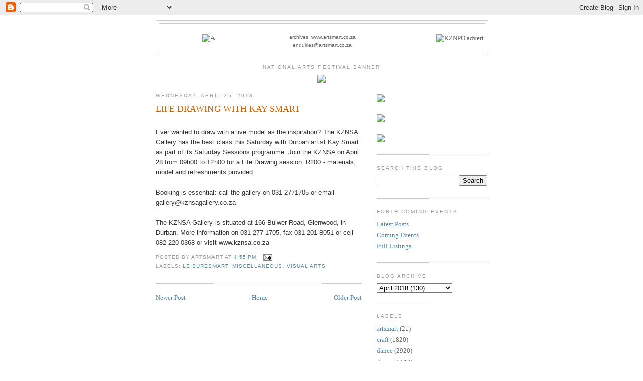

--- FILE ---
content_type: text/html; charset=UTF-8
request_url: http://news.artsmart.co.za/2018/04/life-drawing-with-kay-smart.html
body_size: 11701
content:
<!DOCTYPE html>
<html dir='ltr' xmlns='http://www.w3.org/1999/xhtml' xmlns:b='http://www.google.com/2005/gml/b' xmlns:data='http://www.google.com/2005/gml/data' xmlns:expr='http://www.google.com/2005/gml/expr'>
<head>
<link href='https://www.blogger.com/static/v1/widgets/2944754296-widget_css_bundle.css' rel='stylesheet' type='text/css'/>
<meta content='text/html; charset=UTF-8' http-equiv='Content-Type'/>
<meta content='blogger' name='generator'/>
<link href='http://news.artsmart.co.za/favicon.ico' rel='icon' type='image/x-icon'/>
<link href='http://news.artsmart.co.za/2018/04/life-drawing-with-kay-smart.html' rel='canonical'/>
<link rel="alternate" type="application/atom+xml" title="artSMart - Atom" href="http://news.artsmart.co.za/feeds/posts/default" />
<link rel="alternate" type="application/rss+xml" title="artSMart - RSS" href="http://news.artsmart.co.za/feeds/posts/default?alt=rss" />
<link rel="service.post" type="application/atom+xml" title="artSMart - Atom" href="https://www.blogger.com/feeds/6953258985624593802/posts/default" />

<!--Can't find substitution for tag [blog.ieCssRetrofitLinks]-->
<meta content='http://news.artsmart.co.za/2018/04/life-drawing-with-kay-smart.html' property='og:url'/>
<meta content='LIFE DRAWING WITH KAY SMART' property='og:title'/>
<meta content='    Ever wanted to draw with a live model as the inspiration? The KZNSA Gallery has the best class this Saturday with Durban artist Kay Smar...' property='og:description'/>
<title>artSMart: LIFE DRAWING WITH KAY SMART</title>
<style id='page-skin-1' type='text/css'><!--
/*
-----------------------------------------------
Blogger Template Style
Name:     Minima
Date:     26 Feb 2004
Updated by: Blogger Team
----------------------------------------------- */
/* Variable definitions
====================
<Variable name="bgcolor" description="Page Background Color"
type="color" default="#fff">
<Variable name="textcolor" description="Text Color"
type="color" default="#333">
<Variable name="linkcolor" description="Link Color"
type="color" default="#58a">
<Variable name="pagetitlecolor" description="Blog Title Color"
type="color" default="#666">
<Variable name="descriptioncolor" description="Blog Description Color"
type="color" default="#999">
<Variable name="titlecolor" description="Post Title Color"
type="color" default="#c60">
<Variable name="bordercolor" description="Border Color"
type="color" default="#ccc">
<Variable name="sidebarcolor" description="Sidebar Title Color"
type="color" default="#999">
<Variable name="sidebartextcolor" description="Sidebar Text Color"
type="color" default="#666">
<Variable name="visitedlinkcolor" description="Visited Link Color"
type="color" default="#999">
<Variable name="bodyfont" description="Text Font"
type="font" default="normal normal 100% Georgia, Serif">
<Variable name="headerfont" description="Sidebar Title Font"
type="font"
default="normal normal 78% 'Trebuchet MS',Trebuchet,Arial,Verdana,Sans-serif">
<Variable name="pagetitlefont" description="Blog Title Font"
type="font"
default="normal normal 200% Georgia, Serif">
<Variable name="descriptionfont" description="Blog Description Font"
type="font"
default="normal normal 78% 'Trebuchet MS', Trebuchet, Arial, Verdana, Sans-serif">
<Variable name="postfooterfont" description="Post Footer Font"
type="font"
default="normal normal 78% 'Trebuchet MS', Trebuchet, Arial, Verdana, Sans-serif">
<Variable name="startSide" description="Side where text starts in blog language"
type="automatic" default="left">
<Variable name="endSide" description="Side where text ends in blog language"
type="automatic" default="right">
*/
/* Use this with templates/template-twocol.html */
body {
background:#ffffff;
margin:0;
color:#333333;
font:x-small Georgia Serif;
font-size/* */:/**/small;
font-size: /**/small;
text-align: center;
}
a:link {
color:#5588aa;
text-decoration:none;
}
a:visited {
color:#999999;
text-decoration:none;
}
a:hover {
color:#cc6600;
text-decoration:underline;
}
a img {
border-width:0;
}
/* Header
-----------------------------------------------
*/
#header-wrapper {
width:660px;
margin:0 auto 10px;
border:1px solid #cccccc;
}
#header-inner {
background-position: center;
margin-left: auto;
margin-right: auto;
}
#header {
margin: 5px;
border: 1px solid #cccccc;
text-align: center;
color:#666666;
}
#header h1 {
margin:5px 5px 0;
padding:15px 20px .25em;
line-height:1.2em;
text-transform:uppercase;
letter-spacing:.2em;
font: normal normal 200% Georgia, Serif;
}
#header a {
color:#666666;
text-decoration:none;
}
#header a:hover {
color:#666666;
}
#header .description {
margin:0 5px 5px;
padding:0 20px 15px;
max-width:700px;
text-transform:uppercase;
letter-spacing:.2em;
line-height: 1.4em;
font: normal normal 78% 'Trebuchet MS', Trebuchet, Arial, Verdana, Sans-serif;
color: #999999;
}
#header img {
margin-left: auto;
margin-right: auto;
}
/* Outer-Wrapper
----------------------------------------------- */
#outer-wrapper {
width: 660px;
margin:0 auto;
padding:10px;
text-align:left;
font: normal normal 100% Georgia, Serif;
}
#main-wrapper {
width: 410px;
float: left;
word-wrap: break-word; /* fix for long text breaking sidebar float in IE */
overflow: hidden;     /* fix for long non-text content breaking IE sidebar float */
}
#sidebar-wrapper {
width: 220px;
float: right;
word-wrap: break-word; /* fix for long text breaking sidebar float in IE */
overflow: hidden;      /* fix for long non-text content breaking IE sidebar float */
}
/* Headings
----------------------------------------------- */
h2 {
margin:1.5em 0 .75em;
font:normal normal 78% 'Trebuchet MS',Trebuchet,Arial,Verdana,Sans-serif;
line-height: 1.4em;
text-transform:uppercase;
letter-spacing:.2em;
color:#999999;
}
/* Posts
-----------------------------------------------
*/
h2.date-header {
margin:1.5em 0 .5em;
}
.post {
margin:.5em 0 1.5em;
border-bottom:1px dotted #cccccc;
padding-bottom:1.5em;
}
.post h3 {
margin:.25em 0 0;
padding:0 0 4px;
font-size:140%;
font-weight:normal;
line-height:1.4em;
color:#cc6600;
}
.post h3 a, .post h3 a:visited, .post h3 strong {
display:block;
text-decoration:none;
color:#cc6600;
font-weight:normal;
}
.post h3 strong, .post h3 a:hover {
color:#333333;
}
.post-body {
margin:0 0 .75em;
line-height:1.6em;
}
.post-body blockquote {
line-height:1.3em;
}
.post-footer {
margin: .75em 0;
color:#999999;
text-transform:uppercase;
letter-spacing:.1em;
font: normal normal 78% 'Trebuchet MS', Trebuchet, Arial, Verdana, Sans-serif;
line-height: 1.4em;
}
.comment-link {
margin-left:.6em;
}
.post img, table.tr-caption-container {
padding:4px;
border:1px solid #cccccc;
}
.tr-caption-container img {
border: none;
padding: 0;
}
.post blockquote {
margin:1em 20px;
}
.post blockquote p {
margin:.75em 0;
}
/* Comments
----------------------------------------------- */
#comments h4 {
margin:1em 0;
font-weight: bold;
line-height: 1.4em;
text-transform:uppercase;
letter-spacing:.2em;
color: #999999;
}
#comments-block {
margin:1em 0 1.5em;
line-height:1.6em;
}
#comments-block .comment-author {
margin:.5em 0;
}
#comments-block .comment-body {
margin:.25em 0 0;
}
#comments-block .comment-footer {
margin:-.25em 0 2em;
line-height: 1.4em;
text-transform:uppercase;
letter-spacing:.1em;
}
#comments-block .comment-body p {
margin:0 0 .75em;
}
.deleted-comment {
font-style:italic;
color:gray;
}
#blog-pager-newer-link {
float: left;
}
#blog-pager-older-link {
float: right;
}
#blog-pager {
text-align: center;
}
.feed-links {
clear: both;
line-height: 2.5em;
}
/* Sidebar Content
----------------------------------------------- */
.sidebar {
color: #666666;
line-height: 1.5em;
}
.sidebar ul {
list-style:none;
margin:0 0 0;
padding:0 0 0;
}
.sidebar li {
margin:0;
padding-top:0;
padding-right:0;
padding-bottom:.25em;
padding-left:15px;
text-indent:-15px;
line-height:1.5em;
}
.sidebar .widget, .main .widget {
border-bottom:1px dotted #cccccc;
margin:0 0 1.5em;
padding:0 0 1.5em;
}
.main .Blog {
border-bottom-width: 0;
}
/* Profile
----------------------------------------------- */
.profile-img {
float: left;
margin-top: 0;
margin-right: 5px;
margin-bottom: 5px;
margin-left: 0;
padding: 4px;
border: 1px solid #cccccc;
}
.profile-data {
margin:0;
text-transform:uppercase;
letter-spacing:.1em;
font: normal normal 78% 'Trebuchet MS', Trebuchet, Arial, Verdana, Sans-serif;
color: #999999;
font-weight: bold;
line-height: 1.6em;
}
.profile-datablock {
margin:.5em 0 .5em;
}
.profile-textblock {
margin: 0.5em 0;
line-height: 1.6em;
}
.profile-link {
font: normal normal 78% 'Trebuchet MS', Trebuchet, Arial, Verdana, Sans-serif;
text-transform: uppercase;
letter-spacing: .1em;
}
/* Footer
----------------------------------------------- */
#footer {
width:660px;
clear:both;
margin:0 auto;
padding-top:15px;
line-height: 1.6em;
text-transform:uppercase;
letter-spacing:.1em;
text-align: center;
}

--></style>
<link href='https://www.blogger.com/dyn-css/authorization.css?targetBlogID=6953258985624593802&amp;zx=691e8e59-d0ae-4717-9cae-b7cb01396122' media='none' onload='if(media!=&#39;all&#39;)media=&#39;all&#39;' rel='stylesheet'/><noscript><link href='https://www.blogger.com/dyn-css/authorization.css?targetBlogID=6953258985624593802&amp;zx=691e8e59-d0ae-4717-9cae-b7cb01396122' rel='stylesheet'/></noscript>
<meta name='google-adsense-platform-account' content='ca-host-pub-1556223355139109'/>
<meta name='google-adsense-platform-domain' content='blogspot.com'/>

<script async src="https://pagead2.googlesyndication.com/pagead/js/adsbygoogle.js?client=ca-pub-5572935575294387&host=ca-host-pub-1556223355139109" crossorigin="anonymous"></script>

<!-- data-ad-client=ca-pub-5572935575294387 -->

</head>
<body>
<div class='navbar section' id='navbar'><div class='widget Navbar' data-version='1' id='Navbar1'><script type="text/javascript">
    function setAttributeOnload(object, attribute, val) {
      if(window.addEventListener) {
        window.addEventListener('load',
          function(){ object[attribute] = val; }, false);
      } else {
        window.attachEvent('onload', function(){ object[attribute] = val; });
      }
    }
  </script>
<div id="navbar-iframe-container"></div>
<script type="text/javascript" src="https://apis.google.com/js/platform.js"></script>
<script type="text/javascript">
      gapi.load("gapi.iframes:gapi.iframes.style.bubble", function() {
        if (gapi.iframes && gapi.iframes.getContext) {
          gapi.iframes.getContext().openChild({
              url: 'https://www.blogger.com/navbar/6953258985624593802?po\x3d2883510298070596371\x26origin\x3dhttp://news.artsmart.co.za',
              where: document.getElementById("navbar-iframe-container"),
              id: "navbar-iframe"
          });
        }
      });
    </script><script type="text/javascript">
(function() {
var script = document.createElement('script');
script.type = 'text/javascript';
script.src = '//pagead2.googlesyndication.com/pagead/js/google_top_exp.js';
var head = document.getElementsByTagName('head')[0];
if (head) {
head.appendChild(script);
}})();
</script>
</div></div>
<div id='outer-wrapper'><div id='wrap2'>
<!-- skip links for text browsers -->
<span id='skiplinks' style='display:none;'>
<a href='#main'>skip to main </a> |
      <a href='#sidebar'>skip to sidebar</a>
</span>
<div id='header-wrapper'>
<div class='header section' id='header'><div class='widget Header' data-version='1' id='Header1'>
<div id='header-inner'>
<div align='center'>
<table bgcolor='#ffffff' border='0' cellpadding='1' cellspacing='1' width='100%'>
<tr>
<td align='center' bgcolor='#ffffff' rowspan='3' valign='middle' width='30%'>
<a href='/'><img alt='A' border='0' hspace='0' src='http://www.artsmart.co.za/images/Logo-First-try-1.jpg' vspace='0' width='170'/></a><br/>
</td>
<td align='center' bgcolor='#ffffff' valign='bottom' width='40%'>
<img alt='' border='0' label='' src='//www.artsmart.co.za/images/caroline_2015_blogspot.png' width='100'/><br/>
<font face='arial,helvetica,sans-serif' size='-4'><a href='http://www.artsmart.co.za/'>archives: www.artsmart.co.za</a></font><br/>
<font face='arial,helvetica,sans-serif' size='-4'><a href='mailto:enquiries@artsmart.co.za'>enquiries@artsmart.co.za</a></font>
</td>
<td align='right' bcgolor='#ffffff' rowspan='3' valign='center' width='30%'>
<a Title='Click here to visit the website  for MORE INFORMATION' href='http://www.kznphil.org.za/' target='_top'><img alt='KZNPO advert' border='0' label='KZNPO' src='//www.artsmart.co.za/a/kznpo/KZNPO-2026-MakingMusic.jpg' width='240'/></a>
</td>
</tr>
<tr>
<td align='center' bcgolor='#ffffff' valign='bottom'>
</td>
</tr>
<tr>
<td align='center' bcgolor='#ffffff' valign='bottom' width='25%'>
</td>
</tr>
</table>
</div>
</div>
</div></div>
</div>
<div id='content-wrapper'>
<div id='crosscol-wrapper' style='text-align:center'>
<div class='crosscol section' id='crosscol'><div class='widget HTML' data-version='1' id='HTML1'>
<h2 class='title'>national Arts Festival Banner</h2>
<div class='widget-content'>
<a href="http://www.nationalartsfestival.co.za" target="_blank"><img src="http://www.artsmart.co.za/images/2017_banner.gif" width="660" /></a>
</div>
<div class='clear'></div>
</div></div>
</div>
<div id='main-wrapper'>
<div class='main section' id='main'><div class='widget Blog' data-version='1' id='Blog1'>
<div class='blog-posts hfeed'>

          <div class="date-outer">
        
<h2 class='date-header'><span>Wednesday, April 25, 2018</span></h2>

          <div class="date-posts">
        
<div class='post-outer'>
<div class='post hentry'>
<a name='2883510298070596371'></a>
<h3 class='post-title entry-title'>
<a href='http://news.artsmart.co.za/2018/04/life-drawing-with-kay-smart.html'>LIFE DRAWING WITH KAY SMART</a>
</h3>
<div class='post-header-line-1'></div>
<div class='post-body entry-content'>
<!--[if gte mso 9]><xml>
 <o:OfficeDocumentSettings>
  <o:RelyOnVML/>
  <o:AllowPNG/>
 </o:OfficeDocumentSettings>
</xml><![endif]--><!--[if gte mso 9]><xml>
 <w:WordDocument>
  <w:View>Normal</w:View>
  <w:Zoom>0</w:Zoom>
  <w:TrackMoves/>
  <w:TrackFormatting/>
  <w:PunctuationKerning/>
  <w:ValidateAgainstSchemas/>
  <w:SaveIfXMLInvalid>false</w:SaveIfXMLInvalid>
  <w:IgnoreMixedContent>false</w:IgnoreMixedContent>
  <w:AlwaysShowPlaceholderText>false</w:AlwaysShowPlaceholderText>
  <w:DoNotPromoteQF/>
  <w:LidThemeOther>EN-ZA</w:LidThemeOther>
  <w:LidThemeAsian>X-NONE</w:LidThemeAsian>
  <w:LidThemeComplexScript>X-NONE</w:LidThemeComplexScript>
  <w:Compatibility>
   <w:BreakWrappedTables/>
   <w:SnapToGridInCell/>
   <w:WrapTextWithPunct/>
   <w:UseAsianBreakRules/>
   <w:DontGrowAutofit/>
   <w:SplitPgBreakAndParaMark/>
   <w:EnableOpenTypeKerning/>
   <w:DontFlipMirrorIndents/>
   <w:OverrideTableStyleHps/>
  </w:Compatibility>
  <m:mathPr>
   <m:mathFont m:val="Cambria Math"/>
   <m:brkBin m:val="before"/>
   <m:brkBinSub m:val="&#45;-"/>
   <m:smallFrac m:val="off"/>
   <m:dispDef/>
   <m:lMargin m:val="0"/>
   <m:rMargin m:val="0"/>
   <m:defJc m:val="centerGroup"/>
   <m:wrapIndent m:val="1440"/>
   <m:intLim m:val="subSup"/>
   <m:naryLim m:val="undOvr"/>
  </m:mathPr></w:WordDocument>
</xml><![endif]--><!--[if gte mso 9]><xml>
 <w:LatentStyles DefLockedState="false" DefUnhideWhenUsed="true"
  DefSemiHidden="true" DefQFormat="false" DefPriority="99"
  LatentStyleCount="267">
  <w:LsdException Locked="false" Priority="0" SemiHidden="false"
   UnhideWhenUsed="false" QFormat="true" Name="Normal"/>
  <w:LsdException Locked="false" Priority="9" SemiHidden="false"
   UnhideWhenUsed="false" QFormat="true" Name="heading 1"/>
  <w:LsdException Locked="false" Priority="9" QFormat="true" Name="heading 2"/>
  <w:LsdException Locked="false" Priority="9" QFormat="true" Name="heading 3"/>
  <w:LsdException Locked="false" Priority="9" QFormat="true" Name="heading 4"/>
  <w:LsdException Locked="false" Priority="9" QFormat="true" Name="heading 5"/>
  <w:LsdException Locked="false" Priority="9" QFormat="true" Name="heading 6"/>
  <w:LsdException Locked="false" Priority="9" QFormat="true" Name="heading 7"/>
  <w:LsdException Locked="false" Priority="9" QFormat="true" Name="heading 8"/>
  <w:LsdException Locked="false" Priority="9" QFormat="true" Name="heading 9"/>
  <w:LsdException Locked="false" Priority="39" Name="toc 1"/>
  <w:LsdException Locked="false" Priority="39" Name="toc 2"/>
  <w:LsdException Locked="false" Priority="39" Name="toc 3"/>
  <w:LsdException Locked="false" Priority="39" Name="toc 4"/>
  <w:LsdException Locked="false" Priority="39" Name="toc 5"/>
  <w:LsdException Locked="false" Priority="39" Name="toc 6"/>
  <w:LsdException Locked="false" Priority="39" Name="toc 7"/>
  <w:LsdException Locked="false" Priority="39" Name="toc 8"/>
  <w:LsdException Locked="false" Priority="39" Name="toc 9"/>
  <w:LsdException Locked="false" Priority="35" QFormat="true" Name="caption"/>
  <w:LsdException Locked="false" Priority="10" SemiHidden="false"
   UnhideWhenUsed="false" QFormat="true" Name="Title"/>
  <w:LsdException Locked="false" Priority="1" Name="Default Paragraph Font"/>
  <w:LsdException Locked="false" Priority="11" SemiHidden="false"
   UnhideWhenUsed="false" QFormat="true" Name="Subtitle"/>
  <w:LsdException Locked="false" Priority="22" SemiHidden="false"
   UnhideWhenUsed="false" QFormat="true" Name="Strong"/>
  <w:LsdException Locked="false" Priority="20" SemiHidden="false"
   UnhideWhenUsed="false" QFormat="true" Name="Emphasis"/>
  <w:LsdException Locked="false" Priority="59" SemiHidden="false"
   UnhideWhenUsed="false" Name="Table Grid"/>
  <w:LsdException Locked="false" UnhideWhenUsed="false" Name="Placeholder Text"/>
  <w:LsdException Locked="false" Priority="1" SemiHidden="false"
   UnhideWhenUsed="false" QFormat="true" Name="No Spacing"/>
  <w:LsdException Locked="false" Priority="60" SemiHidden="false"
   UnhideWhenUsed="false" Name="Light Shading"/>
  <w:LsdException Locked="false" Priority="61" SemiHidden="false"
   UnhideWhenUsed="false" Name="Light List"/>
  <w:LsdException Locked="false" Priority="62" SemiHidden="false"
   UnhideWhenUsed="false" Name="Light Grid"/>
  <w:LsdException Locked="false" Priority="63" SemiHidden="false"
   UnhideWhenUsed="false" Name="Medium Shading 1"/>
  <w:LsdException Locked="false" Priority="64" SemiHidden="false"
   UnhideWhenUsed="false" Name="Medium Shading 2"/>
  <w:LsdException Locked="false" Priority="65" SemiHidden="false"
   UnhideWhenUsed="false" Name="Medium List 1"/>
  <w:LsdException Locked="false" Priority="66" SemiHidden="false"
   UnhideWhenUsed="false" Name="Medium List 2"/>
  <w:LsdException Locked="false" Priority="67" SemiHidden="false"
   UnhideWhenUsed="false" Name="Medium Grid 1"/>
  <w:LsdException Locked="false" Priority="68" SemiHidden="false"
   UnhideWhenUsed="false" Name="Medium Grid 2"/>
  <w:LsdException Locked="false" Priority="69" SemiHidden="false"
   UnhideWhenUsed="false" Name="Medium Grid 3"/>
  <w:LsdException Locked="false" Priority="70" SemiHidden="false"
   UnhideWhenUsed="false" Name="Dark List"/>
  <w:LsdException Locked="false" Priority="71" SemiHidden="false"
   UnhideWhenUsed="false" Name="Colorful Shading"/>
  <w:LsdException Locked="false" Priority="72" SemiHidden="false"
   UnhideWhenUsed="false" Name="Colorful List"/>
  <w:LsdException Locked="false" Priority="73" SemiHidden="false"
   UnhideWhenUsed="false" Name="Colorful Grid"/>
  <w:LsdException Locked="false" Priority="60" SemiHidden="false"
   UnhideWhenUsed="false" Name="Light Shading Accent 1"/>
  <w:LsdException Locked="false" Priority="61" SemiHidden="false"
   UnhideWhenUsed="false" Name="Light List Accent 1"/>
  <w:LsdException Locked="false" Priority="62" SemiHidden="false"
   UnhideWhenUsed="false" Name="Light Grid Accent 1"/>
  <w:LsdException Locked="false" Priority="63" SemiHidden="false"
   UnhideWhenUsed="false" Name="Medium Shading 1 Accent 1"/>
  <w:LsdException Locked="false" Priority="64" SemiHidden="false"
   UnhideWhenUsed="false" Name="Medium Shading 2 Accent 1"/>
  <w:LsdException Locked="false" Priority="65" SemiHidden="false"
   UnhideWhenUsed="false" Name="Medium List 1 Accent 1"/>
  <w:LsdException Locked="false" UnhideWhenUsed="false" Name="Revision"/>
  <w:LsdException Locked="false" Priority="34" SemiHidden="false"
   UnhideWhenUsed="false" QFormat="true" Name="List Paragraph"/>
  <w:LsdException Locked="false" Priority="29" SemiHidden="false"
   UnhideWhenUsed="false" QFormat="true" Name="Quote"/>
  <w:LsdException Locked="false" Priority="30" SemiHidden="false"
   UnhideWhenUsed="false" QFormat="true" Name="Intense Quote"/>
  <w:LsdException Locked="false" Priority="66" SemiHidden="false"
   UnhideWhenUsed="false" Name="Medium List 2 Accent 1"/>
  <w:LsdException Locked="false" Priority="67" SemiHidden="false"
   UnhideWhenUsed="false" Name="Medium Grid 1 Accent 1"/>
  <w:LsdException Locked="false" Priority="68" SemiHidden="false"
   UnhideWhenUsed="false" Name="Medium Grid 2 Accent 1"/>
  <w:LsdException Locked="false" Priority="69" SemiHidden="false"
   UnhideWhenUsed="false" Name="Medium Grid 3 Accent 1"/>
  <w:LsdException Locked="false" Priority="70" SemiHidden="false"
   UnhideWhenUsed="false" Name="Dark List Accent 1"/>
  <w:LsdException Locked="false" Priority="71" SemiHidden="false"
   UnhideWhenUsed="false" Name="Colorful Shading Accent 1"/>
  <w:LsdException Locked="false" Priority="72" SemiHidden="false"
   UnhideWhenUsed="false" Name="Colorful List Accent 1"/>
  <w:LsdException Locked="false" Priority="73" SemiHidden="false"
   UnhideWhenUsed="false" Name="Colorful Grid Accent 1"/>
  <w:LsdException Locked="false" Priority="60" SemiHidden="false"
   UnhideWhenUsed="false" Name="Light Shading Accent 2"/>
  <w:LsdException Locked="false" Priority="61" SemiHidden="false"
   UnhideWhenUsed="false" Name="Light List Accent 2"/>
  <w:LsdException Locked="false" Priority="62" SemiHidden="false"
   UnhideWhenUsed="false" Name="Light Grid Accent 2"/>
  <w:LsdException Locked="false" Priority="63" SemiHidden="false"
   UnhideWhenUsed="false" Name="Medium Shading 1 Accent 2"/>
  <w:LsdException Locked="false" Priority="64" SemiHidden="false"
   UnhideWhenUsed="false" Name="Medium Shading 2 Accent 2"/>
  <w:LsdException Locked="false" Priority="65" SemiHidden="false"
   UnhideWhenUsed="false" Name="Medium List 1 Accent 2"/>
  <w:LsdException Locked="false" Priority="66" SemiHidden="false"
   UnhideWhenUsed="false" Name="Medium List 2 Accent 2"/>
  <w:LsdException Locked="false" Priority="67" SemiHidden="false"
   UnhideWhenUsed="false" Name="Medium Grid 1 Accent 2"/>
  <w:LsdException Locked="false" Priority="68" SemiHidden="false"
   UnhideWhenUsed="false" Name="Medium Grid 2 Accent 2"/>
  <w:LsdException Locked="false" Priority="69" SemiHidden="false"
   UnhideWhenUsed="false" Name="Medium Grid 3 Accent 2"/>
  <w:LsdException Locked="false" Priority="70" SemiHidden="false"
   UnhideWhenUsed="false" Name="Dark List Accent 2"/>
  <w:LsdException Locked="false" Priority="71" SemiHidden="false"
   UnhideWhenUsed="false" Name="Colorful Shading Accent 2"/>
  <w:LsdException Locked="false" Priority="72" SemiHidden="false"
   UnhideWhenUsed="false" Name="Colorful List Accent 2"/>
  <w:LsdException Locked="false" Priority="73" SemiHidden="false"
   UnhideWhenUsed="false" Name="Colorful Grid Accent 2"/>
  <w:LsdException Locked="false" Priority="60" SemiHidden="false"
   UnhideWhenUsed="false" Name="Light Shading Accent 3"/>
  <w:LsdException Locked="false" Priority="61" SemiHidden="false"
   UnhideWhenUsed="false" Name="Light List Accent 3"/>
  <w:LsdException Locked="false" Priority="62" SemiHidden="false"
   UnhideWhenUsed="false" Name="Light Grid Accent 3"/>
  <w:LsdException Locked="false" Priority="63" SemiHidden="false"
   UnhideWhenUsed="false" Name="Medium Shading 1 Accent 3"/>
  <w:LsdException Locked="false" Priority="64" SemiHidden="false"
   UnhideWhenUsed="false" Name="Medium Shading 2 Accent 3"/>
  <w:LsdException Locked="false" Priority="65" SemiHidden="false"
   UnhideWhenUsed="false" Name="Medium List 1 Accent 3"/>
  <w:LsdException Locked="false" Priority="66" SemiHidden="false"
   UnhideWhenUsed="false" Name="Medium List 2 Accent 3"/>
  <w:LsdException Locked="false" Priority="67" SemiHidden="false"
   UnhideWhenUsed="false" Name="Medium Grid 1 Accent 3"/>
  <w:LsdException Locked="false" Priority="68" SemiHidden="false"
   UnhideWhenUsed="false" Name="Medium Grid 2 Accent 3"/>
  <w:LsdException Locked="false" Priority="69" SemiHidden="false"
   UnhideWhenUsed="false" Name="Medium Grid 3 Accent 3"/>
  <w:LsdException Locked="false" Priority="70" SemiHidden="false"
   UnhideWhenUsed="false" Name="Dark List Accent 3"/>
  <w:LsdException Locked="false" Priority="71" SemiHidden="false"
   UnhideWhenUsed="false" Name="Colorful Shading Accent 3"/>
  <w:LsdException Locked="false" Priority="72" SemiHidden="false"
   UnhideWhenUsed="false" Name="Colorful List Accent 3"/>
  <w:LsdException Locked="false" Priority="73" SemiHidden="false"
   UnhideWhenUsed="false" Name="Colorful Grid Accent 3"/>
  <w:LsdException Locked="false" Priority="60" SemiHidden="false"
   UnhideWhenUsed="false" Name="Light Shading Accent 4"/>
  <w:LsdException Locked="false" Priority="61" SemiHidden="false"
   UnhideWhenUsed="false" Name="Light List Accent 4"/>
  <w:LsdException Locked="false" Priority="62" SemiHidden="false"
   UnhideWhenUsed="false" Name="Light Grid Accent 4"/>
  <w:LsdException Locked="false" Priority="63" SemiHidden="false"
   UnhideWhenUsed="false" Name="Medium Shading 1 Accent 4"/>
  <w:LsdException Locked="false" Priority="64" SemiHidden="false"
   UnhideWhenUsed="false" Name="Medium Shading 2 Accent 4"/>
  <w:LsdException Locked="false" Priority="65" SemiHidden="false"
   UnhideWhenUsed="false" Name="Medium List 1 Accent 4"/>
  <w:LsdException Locked="false" Priority="66" SemiHidden="false"
   UnhideWhenUsed="false" Name="Medium List 2 Accent 4"/>
  <w:LsdException Locked="false" Priority="67" SemiHidden="false"
   UnhideWhenUsed="false" Name="Medium Grid 1 Accent 4"/>
  <w:LsdException Locked="false" Priority="68" SemiHidden="false"
   UnhideWhenUsed="false" Name="Medium Grid 2 Accent 4"/>
  <w:LsdException Locked="false" Priority="69" SemiHidden="false"
   UnhideWhenUsed="false" Name="Medium Grid 3 Accent 4"/>
  <w:LsdException Locked="false" Priority="70" SemiHidden="false"
   UnhideWhenUsed="false" Name="Dark List Accent 4"/>
  <w:LsdException Locked="false" Priority="71" SemiHidden="false"
   UnhideWhenUsed="false" Name="Colorful Shading Accent 4"/>
  <w:LsdException Locked="false" Priority="72" SemiHidden="false"
   UnhideWhenUsed="false" Name="Colorful List Accent 4"/>
  <w:LsdException Locked="false" Priority="73" SemiHidden="false"
   UnhideWhenUsed="false" Name="Colorful Grid Accent 4"/>
  <w:LsdException Locked="false" Priority="60" SemiHidden="false"
   UnhideWhenUsed="false" Name="Light Shading Accent 5"/>
  <w:LsdException Locked="false" Priority="61" SemiHidden="false"
   UnhideWhenUsed="false" Name="Light List Accent 5"/>
  <w:LsdException Locked="false" Priority="62" SemiHidden="false"
   UnhideWhenUsed="false" Name="Light Grid Accent 5"/>
  <w:LsdException Locked="false" Priority="63" SemiHidden="false"
   UnhideWhenUsed="false" Name="Medium Shading 1 Accent 5"/>
  <w:LsdException Locked="false" Priority="64" SemiHidden="false"
   UnhideWhenUsed="false" Name="Medium Shading 2 Accent 5"/>
  <w:LsdException Locked="false" Priority="65" SemiHidden="false"
   UnhideWhenUsed="false" Name="Medium List 1 Accent 5"/>
  <w:LsdException Locked="false" Priority="66" SemiHidden="false"
   UnhideWhenUsed="false" Name="Medium List 2 Accent 5"/>
  <w:LsdException Locked="false" Priority="67" SemiHidden="false"
   UnhideWhenUsed="false" Name="Medium Grid 1 Accent 5"/>
  <w:LsdException Locked="false" Priority="68" SemiHidden="false"
   UnhideWhenUsed="false" Name="Medium Grid 2 Accent 5"/>
  <w:LsdException Locked="false" Priority="69" SemiHidden="false"
   UnhideWhenUsed="false" Name="Medium Grid 3 Accent 5"/>
  <w:LsdException Locked="false" Priority="70" SemiHidden="false"
   UnhideWhenUsed="false" Name="Dark List Accent 5"/>
  <w:LsdException Locked="false" Priority="71" SemiHidden="false"
   UnhideWhenUsed="false" Name="Colorful Shading Accent 5"/>
  <w:LsdException Locked="false" Priority="72" SemiHidden="false"
   UnhideWhenUsed="false" Name="Colorful List Accent 5"/>
  <w:LsdException Locked="false" Priority="73" SemiHidden="false"
   UnhideWhenUsed="false" Name="Colorful Grid Accent 5"/>
  <w:LsdException Locked="false" Priority="60" SemiHidden="false"
   UnhideWhenUsed="false" Name="Light Shading Accent 6"/>
  <w:LsdException Locked="false" Priority="61" SemiHidden="false"
   UnhideWhenUsed="false" Name="Light List Accent 6"/>
  <w:LsdException Locked="false" Priority="62" SemiHidden="false"
   UnhideWhenUsed="false" Name="Light Grid Accent 6"/>
  <w:LsdException Locked="false" Priority="63" SemiHidden="false"
   UnhideWhenUsed="false" Name="Medium Shading 1 Accent 6"/>
  <w:LsdException Locked="false" Priority="64" SemiHidden="false"
   UnhideWhenUsed="false" Name="Medium Shading 2 Accent 6"/>
  <w:LsdException Locked="false" Priority="65" SemiHidden="false"
   UnhideWhenUsed="false" Name="Medium List 1 Accent 6"/>
  <w:LsdException Locked="false" Priority="66" SemiHidden="false"
   UnhideWhenUsed="false" Name="Medium List 2 Accent 6"/>
  <w:LsdException Locked="false" Priority="67" SemiHidden="false"
   UnhideWhenUsed="false" Name="Medium Grid 1 Accent 6"/>
  <w:LsdException Locked="false" Priority="68" SemiHidden="false"
   UnhideWhenUsed="false" Name="Medium Grid 2 Accent 6"/>
  <w:LsdException Locked="false" Priority="69" SemiHidden="false"
   UnhideWhenUsed="false" Name="Medium Grid 3 Accent 6"/>
  <w:LsdException Locked="false" Priority="70" SemiHidden="false"
   UnhideWhenUsed="false" Name="Dark List Accent 6"/>
  <w:LsdException Locked="false" Priority="71" SemiHidden="false"
   UnhideWhenUsed="false" Name="Colorful Shading Accent 6"/>
  <w:LsdException Locked="false" Priority="72" SemiHidden="false"
   UnhideWhenUsed="false" Name="Colorful List Accent 6"/>
  <w:LsdException Locked="false" Priority="73" SemiHidden="false"
   UnhideWhenUsed="false" Name="Colorful Grid Accent 6"/>
  <w:LsdException Locked="false" Priority="19" SemiHidden="false"
   UnhideWhenUsed="false" QFormat="true" Name="Subtle Emphasis"/>
  <w:LsdException Locked="false" Priority="21" SemiHidden="false"
   UnhideWhenUsed="false" QFormat="true" Name="Intense Emphasis"/>
  <w:LsdException Locked="false" Priority="31" SemiHidden="false"
   UnhideWhenUsed="false" QFormat="true" Name="Subtle Reference"/>
  <w:LsdException Locked="false" Priority="32" SemiHidden="false"
   UnhideWhenUsed="false" QFormat="true" Name="Intense Reference"/>
  <w:LsdException Locked="false" Priority="33" SemiHidden="false"
   UnhideWhenUsed="false" QFormat="true" Name="Book Title"/>
  <w:LsdException Locked="false" Priority="37" Name="Bibliography"/>
  <w:LsdException Locked="false" Priority="39" QFormat="true" Name="TOC Heading"/>
 </w:LatentStyles>
</xml><![endif]--><!--[if gte mso 10]>
<style>
 /* Style Definitions */
 table.MsoNormalTable
 {mso-style-name:"Table Normal";
 mso-tstyle-rowband-size:0;
 mso-tstyle-colband-size:0;
 mso-style-noshow:yes;
 mso-style-priority:99;
 mso-style-parent:"";
 mso-padding-alt:0cm 5.4pt 0cm 5.4pt;
 mso-para-margin:0cm;
 mso-para-margin-bottom:.0001pt;
 mso-pagination:widow-orphan;
 font-size:10.0pt;
 font-family:"Times New Roman","serif";}
</style>
<![endif]-->

<br />
<div class="MsoNormal">
<span style="font-family: Arial, Helvetica, sans-serif;"><span style="mso-ansi-language: EN-US; mso-fareast-language: EN-ZA;">Ever wanted to draw with a live model as the inspiration? The KZNSA
Gallery has the best class this Saturday with Durban artist Kay Smart as part
of its Saturday Sessions programme. Join the KZNSA on April 28 from 09h00 to
12h00 for a Life Drawing session. R200 - materials, model and refreshments
provided</span></span></div>
<span style="font-family: Arial, Helvetica, sans-serif;">

</span><div class="MsoNormal">
<br /></div>
<span style="font-family: Arial, Helvetica, sans-serif;">

</span><div class="MsoNormal">
<span style="font-family: Arial, Helvetica, sans-serif;"><span style="mso-ansi-language: EN-US; mso-fareast-language: EN-ZA;">Booking is essential: call the gallery on 031 2771705 or email gallery@kznsagallery.co.za</span></span></div>
<span style="font-family: Arial, Helvetica, sans-serif;">

</span><div class="MsoNormal">
<br /></div>
<span style="font-family: Arial, Helvetica, sans-serif;">

</span><div class="MsoNormal">
<span style="font-family: Arial, Helvetica, sans-serif;"><span style="mso-ansi-language: EN-US; mso-fareast-language: EN-ZA;">The KZNSA Gallery is situated at 166 Bulwer Road, Glenwood, in Durban.
More information on 031 277 1705, fax 031 201 8051 or cell 082 220 0368 or
visit www.kznsa.co.za</span></span></div>
<div style='clear: both;'></div>
</div>
<div class='post-footer'>
<div class='post-footer-line post-footer-line-1'><span class='post-author vcard'>
Posted by
<span class='fn'>ARTSMART</span>
</span>
<span class='post-timestamp'>
at
<a class='timestamp-link' href='http://news.artsmart.co.za/2018/04/life-drawing-with-kay-smart.html' rel='bookmark' title='permanent link'><abbr class='published' title='2018-04-25T16:55:00+02:00'>4:55&#8239;PM</abbr></a>
</span>
<span class='post-icons'>
<span class='item-action'>
<a href='https://www.blogger.com/email-post/6953258985624593802/2883510298070596371' title='Email Post'>
<img alt='' class='icon-action' height='13' src='http://www.blogger.com/img/icon18_email.gif' width='18'/>
</a>
</span>
<span class='item-control blog-admin pid-1380078363'>
<a href='https://www.blogger.com/post-edit.g?blogID=6953258985624593802&postID=2883510298070596371&from=pencil' title='Edit Post'>
<img alt='' class='icon-action' height='18' src='https://resources.blogblog.com/img/icon18_edit_allbkg.gif' width='18'/>
</a>
</span>
</span>
</div>
<div class='post-footer-line post-footer-line-2'><span class='post-labels'>
Labels:
<a href='http://news.artsmart.co.za/search/label/leisuresmart' rel='tag'>leisuresmart</a>,
<a href='http://news.artsmart.co.za/search/label/miscellaneous' rel='tag'>miscellaneous</a>,
<a href='http://news.artsmart.co.za/search/label/visual%20arts' rel='tag'>visual arts</a>
</span>
</div>
<div class='post-footer-line post-footer-line-3'></div>
</div>
</div>
<div class='comments' id='comments'>
<a name='comments'></a>
</div>
</div>

        </div></div>
      
</div>
<div class='blog-pager' id='blog-pager'>
<span id='blog-pager-newer-link'>
<a class='blog-pager-newer-link' href='http://news.artsmart.co.za/2018/04/american-made.html' id='Blog1_blog-pager-newer-link' title='Newer Post'>Newer Post</a>
</span>
<span id='blog-pager-older-link'>
<a class='blog-pager-older-link' href='http://news.artsmart.co.za/2018/04/south-jersey-pom-poms.html' id='Blog1_blog-pager-older-link' title='Older Post'>Older Post</a>
</span>
<a class='home-link' href='http://news.artsmart.co.za/'>Home</a>
</div>
<div class='clear'></div>
<div class='post-feeds'>
</div>
</div></div>
</div>
<div id='sidebar-wrapper'>
<div class='sidebar section' id='sidebar'><div class='widget HTML' data-version='1' id='HTML2'>
<div class='widget-content'>
<br />

<a href="http://www.act.org.za" title="Click here to visit the website 
 for MORE INFORMATION 
"><img src="http://www.artsmart.co.za/images/ACT-25-Years-Logo_FINAL-03.JPG" width="220" /></a>

              <br />  <br />
                
 <a href="https://cca.ukzn.ac.za/" title="Click here to visit the website 
 for MORE INFORMATION 
"><img src="http://www.artsmart.co.za/images/CentreCreativeArts_Aug-2022-240w.jpg" width="220" /></a>               
                
              <br />  <br />                
                
           
<a href="https://67blankets.co.za/" title="Click here to visit the website 
 for MORE INFORMATION 
 "><img src="http://www.artsmart.co.za/images/67-Blankets-240.jpg" width="220" border="1" /></a>
</div>
<div class='clear'></div>
</div><div class='widget BlogSearch' data-version='1' id='BlogSearch1'>
<h2 class='title'>Search This Blog</h2>
<div class='widget-content'>
<div id='BlogSearch1_form'>
<form action='http://news.artsmart.co.za/search' class='gsc-search-box' target='_top'>
<table cellpadding='0' cellspacing='0' class='gsc-search-box'>
<tbody>
<tr>
<td class='gsc-input'>
<input autocomplete='off' class='gsc-input' name='q' size='10' title='search' type='text' value=''/>
</td>
<td class='gsc-search-button'>
<input class='gsc-search-button' title='search' type='submit' value='Search'/>
</td>
</tr>
</tbody>
</table>
</form>
</div>
</div>
<div class='clear'></div>
</div>
<div class='widget LinkList' data-version='1' id='LinkList1'>
<h2>Forth Coming Events</h2>
<div class='widget-content'>
<ul>
<li><a href='http://news.artsmart.co.za/'>Latest Posts</a></li>
<li><a href='http://www.artsmart.co.za/events/coming_events.pdf'>Coming Events</a></li>
<li><a href='http://www.artsmart.co.za/'>Full Listings</a></li>
</ul>
<div class='clear'></div>
</div>
</div><div class='widget BlogArchive' data-version='1' id='BlogArchive1'>
<h2>Blog Archive</h2>
<div class='widget-content'>
<div id='ArchiveList'>
<div id='BlogArchive1_ArchiveList'>
<select id='BlogArchive1_ArchiveMenu'>
<option value=''>Blog Archive</option>
<option value='http://news.artsmart.co.za/2026/01/'>January 2026 (16)</option>
<option value='http://news.artsmart.co.za/2025/12/'>December 2025 (26)</option>
<option value='http://news.artsmart.co.za/2025/11/'>November 2025 (55)</option>
<option value='http://news.artsmart.co.za/2025/10/'>October 2025 (51)</option>
<option value='http://news.artsmart.co.za/2025/09/'>September 2025 (58)</option>
<option value='http://news.artsmart.co.za/2025/08/'>August 2025 (42)</option>
<option value='http://news.artsmart.co.za/2025/07/'>July 2025 (47)</option>
<option value='http://news.artsmart.co.za/2025/06/'>June 2025 (32)</option>
<option value='http://news.artsmart.co.za/2025/05/'>May 2025 (46)</option>
<option value='http://news.artsmart.co.za/2025/04/'>April 2025 (37)</option>
<option value='http://news.artsmart.co.za/2025/03/'>March 2025 (56)</option>
<option value='http://news.artsmart.co.za/2025/02/'>February 2025 (37)</option>
<option value='http://news.artsmart.co.za/2025/01/'>January 2025 (21)</option>
<option value='http://news.artsmart.co.za/2024/12/'>December 2024 (25)</option>
<option value='http://news.artsmart.co.za/2024/11/'>November 2024 (48)</option>
<option value='http://news.artsmart.co.za/2024/10/'>October 2024 (67)</option>
<option value='http://news.artsmart.co.za/2024/09/'>September 2024 (63)</option>
<option value='http://news.artsmart.co.za/2024/08/'>August 2024 (68)</option>
<option value='http://news.artsmart.co.za/2024/07/'>July 2024 (73)</option>
<option value='http://news.artsmart.co.za/2024/06/'>June 2024 (20)</option>
<option value='http://news.artsmart.co.za/2024/05/'>May 2024 (51)</option>
<option value='http://news.artsmart.co.za/2024/04/'>April 2024 (47)</option>
<option value='http://news.artsmart.co.za/2024/03/'>March 2024 (47)</option>
<option value='http://news.artsmart.co.za/2024/02/'>February 2024 (46)</option>
<option value='http://news.artsmart.co.za/2024/01/'>January 2024 (44)</option>
<option value='http://news.artsmart.co.za/2023/12/'>December 2023 (42)</option>
<option value='http://news.artsmart.co.za/2023/11/'>November 2023 (53)</option>
<option value='http://news.artsmart.co.za/2023/10/'>October 2023 (73)</option>
<option value='http://news.artsmart.co.za/2023/09/'>September 2023 (74)</option>
<option value='http://news.artsmart.co.za/2023/08/'>August 2023 (76)</option>
<option value='http://news.artsmart.co.za/2023/07/'>July 2023 (75)</option>
<option value='http://news.artsmart.co.za/2023/06/'>June 2023 (80)</option>
<option value='http://news.artsmart.co.za/2023/05/'>May 2023 (89)</option>
<option value='http://news.artsmart.co.za/2023/04/'>April 2023 (64)</option>
<option value='http://news.artsmart.co.za/2023/03/'>March 2023 (86)</option>
<option value='http://news.artsmart.co.za/2023/02/'>February 2023 (64)</option>
<option value='http://news.artsmart.co.za/2023/01/'>January 2023 (47)</option>
<option value='http://news.artsmart.co.za/2022/12/'>December 2022 (66)</option>
<option value='http://news.artsmart.co.za/2022/11/'>November 2022 (83)</option>
<option value='http://news.artsmart.co.za/2022/10/'>October 2022 (88)</option>
<option value='http://news.artsmart.co.za/2022/09/'>September 2022 (91)</option>
<option value='http://news.artsmart.co.za/2022/08/'>August 2022 (59)</option>
<option value='http://news.artsmart.co.za/2022/07/'>July 2022 (67)</option>
<option value='http://news.artsmart.co.za/2022/06/'>June 2022 (55)</option>
<option value='http://news.artsmart.co.za/2022/05/'>May 2022 (69)</option>
<option value='http://news.artsmart.co.za/2022/04/'>April 2022 (56)</option>
<option value='http://news.artsmart.co.za/2022/03/'>March 2022 (68)</option>
<option value='http://news.artsmart.co.za/2022/02/'>February 2022 (71)</option>
<option value='http://news.artsmart.co.za/2022/01/'>January 2022 (50)</option>
<option value='http://news.artsmart.co.za/2021/12/'>December 2021 (60)</option>
<option value='http://news.artsmart.co.za/2021/11/'>November 2021 (72)</option>
<option value='http://news.artsmart.co.za/2021/10/'>October 2021 (73)</option>
<option value='http://news.artsmart.co.za/2021/09/'>September 2021 (76)</option>
<option value='http://news.artsmart.co.za/2021/08/'>August 2021 (79)</option>
<option value='http://news.artsmart.co.za/2021/07/'>July 2021 (64)</option>
<option value='http://news.artsmart.co.za/2021/06/'>June 2021 (53)</option>
<option value='http://news.artsmart.co.za/2021/05/'>May 2021 (81)</option>
<option value='http://news.artsmart.co.za/2021/04/'>April 2021 (59)</option>
<option value='http://news.artsmart.co.za/2021/03/'>March 2021 (90)</option>
<option value='http://news.artsmart.co.za/2021/02/'>February 2021 (74)</option>
<option value='http://news.artsmart.co.za/2021/01/'>January 2021 (48)</option>
<option value='http://news.artsmart.co.za/2020/12/'>December 2020 (74)</option>
<option value='http://news.artsmart.co.za/2020/11/'>November 2020 (86)</option>
<option value='http://news.artsmart.co.za/2020/10/'>October 2020 (81)</option>
<option value='http://news.artsmart.co.za/2020/09/'>September 2020 (86)</option>
<option value='http://news.artsmart.co.za/2020/08/'>August 2020 (77)</option>
<option value='http://news.artsmart.co.za/2020/07/'>July 2020 (53)</option>
<option value='http://news.artsmart.co.za/2020/06/'>June 2020 (51)</option>
<option value='http://news.artsmart.co.za/2020/05/'>May 2020 (76)</option>
<option value='http://news.artsmart.co.za/2020/04/'>April 2020 (72)</option>
<option value='http://news.artsmart.co.za/2020/03/'>March 2020 (101)</option>
<option value='http://news.artsmart.co.za/2020/02/'>February 2020 (81)</option>
<option value='http://news.artsmart.co.za/2020/01/'>January 2020 (67)</option>
<option value='http://news.artsmart.co.za/2019/12/'>December 2019 (68)</option>
<option value='http://news.artsmart.co.za/2019/11/'>November 2019 (110)</option>
<option value='http://news.artsmart.co.za/2019/10/'>October 2019 (106)</option>
<option value='http://news.artsmart.co.za/2019/09/'>September 2019 (118)</option>
<option value='http://news.artsmart.co.za/2019/08/'>August 2019 (133)</option>
<option value='http://news.artsmart.co.za/2019/07/'>July 2019 (138)</option>
<option value='http://news.artsmart.co.za/2019/06/'>June 2019 (127)</option>
<option value='http://news.artsmart.co.za/2019/05/'>May 2019 (126)</option>
<option value='http://news.artsmart.co.za/2019/04/'>April 2019 (109)</option>
<option value='http://news.artsmart.co.za/2019/03/'>March 2019 (107)</option>
<option value='http://news.artsmart.co.za/2019/02/'>February 2019 (73)</option>
<option value='http://news.artsmart.co.za/2019/01/'>January 2019 (92)</option>
<option value='http://news.artsmart.co.za/2018/12/'>December 2018 (73)</option>
<option value='http://news.artsmart.co.za/2018/11/'>November 2018 (116)</option>
<option value='http://news.artsmart.co.za/2018/10/'>October 2018 (106)</option>
<option value='http://news.artsmart.co.za/2018/09/'>September 2018 (130)</option>
<option value='http://news.artsmart.co.za/2018/08/'>August 2018 (134)</option>
<option value='http://news.artsmart.co.za/2018/07/'>July 2018 (122)</option>
<option value='http://news.artsmart.co.za/2018/06/'>June 2018 (119)</option>
<option value='http://news.artsmart.co.za/2018/05/'>May 2018 (128)</option>
<option value='http://news.artsmart.co.za/2018/04/'>April 2018 (130)</option>
<option value='http://news.artsmart.co.za/2018/03/'>March 2018 (136)</option>
<option value='http://news.artsmart.co.za/2018/02/'>February 2018 (88)</option>
<option value='http://news.artsmart.co.za/2018/01/'>January 2018 (89)</option>
<option value='http://news.artsmart.co.za/2017/12/'>December 2017 (71)</option>
<option value='http://news.artsmart.co.za/2017/11/'>November 2017 (87)</option>
<option value='http://news.artsmart.co.za/2017/10/'>October 2017 (111)</option>
<option value='http://news.artsmart.co.za/2017/09/'>September 2017 (131)</option>
<option value='http://news.artsmart.co.za/2017/08/'>August 2017 (141)</option>
<option value='http://news.artsmart.co.za/2017/07/'>July 2017 (139)</option>
<option value='http://news.artsmart.co.za/2017/06/'>June 2017 (118)</option>
<option value='http://news.artsmart.co.za/2017/05/'>May 2017 (153)</option>
<option value='http://news.artsmart.co.za/2017/04/'>April 2017 (89)</option>
<option value='http://news.artsmart.co.za/2017/03/'>March 2017 (120)</option>
<option value='http://news.artsmart.co.za/2017/02/'>February 2017 (101)</option>
<option value='http://news.artsmart.co.za/2017/01/'>January 2017 (67)</option>
<option value='http://news.artsmart.co.za/2016/12/'>December 2016 (82)</option>
<option value='http://news.artsmart.co.za/2016/11/'>November 2016 (99)</option>
<option value='http://news.artsmart.co.za/2016/10/'>October 2016 (95)</option>
<option value='http://news.artsmart.co.za/2016/09/'>September 2016 (107)</option>
<option value='http://news.artsmart.co.za/2016/08/'>August 2016 (106)</option>
<option value='http://news.artsmart.co.za/2016/07/'>July 2016 (131)</option>
<option value='http://news.artsmart.co.za/2016/06/'>June 2016 (116)</option>
<option value='http://news.artsmart.co.za/2016/05/'>May 2016 (53)</option>
<option value='http://news.artsmart.co.za/2016/04/'>April 2016 (146)</option>
<option value='http://news.artsmart.co.za/2016/03/'>March 2016 (133)</option>
<option value='http://news.artsmart.co.za/2016/02/'>February 2016 (97)</option>
<option value='http://news.artsmart.co.za/2016/01/'>January 2016 (90)</option>
<option value='http://news.artsmart.co.za/2015/12/'>December 2015 (102)</option>
<option value='http://news.artsmart.co.za/2015/11/'>November 2015 (100)</option>
<option value='http://news.artsmart.co.za/2015/10/'>October 2015 (154)</option>
<option value='http://news.artsmart.co.za/2015/09/'>September 2015 (130)</option>
<option value='http://news.artsmart.co.za/2015/08/'>August 2015 (131)</option>
<option value='http://news.artsmart.co.za/2015/07/'>July 2015 (121)</option>
<option value='http://news.artsmart.co.za/2015/06/'>June 2015 (111)</option>
<option value='http://news.artsmart.co.za/2015/05/'>May 2015 (132)</option>
<option value='http://news.artsmart.co.za/2015/04/'>April 2015 (100)</option>
<option value='http://news.artsmart.co.za/2015/03/'>March 2015 (99)</option>
<option value='http://news.artsmart.co.za/2015/02/'>February 2015 (106)</option>
<option value='http://news.artsmart.co.za/2015/01/'>January 2015 (89)</option>
<option value='http://news.artsmart.co.za/2014/12/'>December 2014 (108)</option>
<option value='http://news.artsmart.co.za/2014/11/'>November 2014 (115)</option>
<option value='http://news.artsmart.co.za/2014/10/'>October 2014 (124)</option>
<option value='http://news.artsmart.co.za/2014/09/'>September 2014 (140)</option>
<option value='http://news.artsmart.co.za/2014/08/'>August 2014 (158)</option>
<option value='http://news.artsmart.co.za/2014/07/'>July 2014 (118)</option>
<option value='http://news.artsmart.co.za/2014/06/'>June 2014 (103)</option>
<option value='http://news.artsmart.co.za/2014/05/'>May 2014 (133)</option>
<option value='http://news.artsmart.co.za/2014/04/'>April 2014 (97)</option>
<option value='http://news.artsmart.co.za/2014/03/'>March 2014 (121)</option>
<option value='http://news.artsmart.co.za/2014/02/'>February 2014 (91)</option>
<option value='http://news.artsmart.co.za/2014/01/'>January 2014 (88)</option>
<option value='http://news.artsmart.co.za/2013/12/'>December 2013 (122)</option>
<option value='http://news.artsmart.co.za/2013/11/'>November 2013 (116)</option>
<option value='http://news.artsmart.co.za/2013/10/'>October 2013 (106)</option>
<option value='http://news.artsmart.co.za/2013/09/'>September 2013 (116)</option>
<option value='http://news.artsmart.co.za/2013/08/'>August 2013 (118)</option>
<option value='http://news.artsmart.co.za/2013/07/'>July 2013 (141)</option>
<option value='http://news.artsmart.co.za/2013/06/'>June 2013 (85)</option>
<option value='http://news.artsmart.co.za/2013/05/'>May 2013 (127)</option>
<option value='http://news.artsmart.co.za/2013/04/'>April 2013 (102)</option>
<option value='http://news.artsmart.co.za/2013/03/'>March 2013 (151)</option>
<option value='http://news.artsmart.co.za/2013/02/'>February 2013 (134)</option>
<option value='http://news.artsmart.co.za/2013/01/'>January 2013 (108)</option>
<option value='http://news.artsmart.co.za/2012/12/'>December 2012 (133)</option>
<option value='http://news.artsmart.co.za/2012/11/'>November 2012 (120)</option>
<option value='http://news.artsmart.co.za/2012/10/'>October 2012 (167)</option>
<option value='http://news.artsmart.co.za/2012/09/'>September 2012 (163)</option>
<option value='http://news.artsmart.co.za/2012/08/'>August 2012 (129)</option>
<option value='http://news.artsmart.co.za/2012/07/'>July 2012 (154)</option>
<option value='http://news.artsmart.co.za/2012/06/'>June 2012 (134)</option>
<option value='http://news.artsmart.co.za/2012/05/'>May 2012 (151)</option>
<option value='http://news.artsmart.co.za/2012/04/'>April 2012 (145)</option>
<option value='http://news.artsmart.co.za/2012/03/'>March 2012 (139)</option>
<option value='http://news.artsmart.co.za/2012/02/'>February 2012 (119)</option>
<option value='http://news.artsmart.co.za/2012/01/'>January 2012 (90)</option>
<option value='http://news.artsmart.co.za/2011/12/'>December 2011 (136)</option>
<option value='http://news.artsmart.co.za/2011/11/'>November 2011 (145)</option>
<option value='http://news.artsmart.co.za/2011/10/'>October 2011 (154)</option>
<option value='http://news.artsmart.co.za/2011/09/'>September 2011 (203)</option>
<option value='http://news.artsmart.co.za/2011/08/'>August 2011 (123)</option>
<option value='http://news.artsmart.co.za/2011/07/'>July 2011 (129)</option>
<option value='http://news.artsmart.co.za/2011/06/'>June 2011 (152)</option>
<option value='http://news.artsmart.co.za/2011/05/'>May 2011 (135)</option>
<option value='http://news.artsmart.co.za/2011/04/'>April 2011 (136)</option>
<option value='http://news.artsmart.co.za/2011/03/'>March 2011 (125)</option>
<option value='http://news.artsmart.co.za/2011/02/'>February 2011 (120)</option>
<option value='http://news.artsmart.co.za/2011/01/'>January 2011 (100)</option>
<option value='http://news.artsmart.co.za/2010/12/'>December 2010 (109)</option>
<option value='http://news.artsmart.co.za/2010/11/'>November 2010 (97)</option>
<option value='http://news.artsmart.co.za/2010/10/'>October 2010 (133)</option>
<option value='http://news.artsmart.co.za/2010/09/'>September 2010 (108)</option>
<option value='http://news.artsmart.co.za/2010/08/'>August 2010 (159)</option>
<option value='http://news.artsmart.co.za/2010/07/'>July 2010 (141)</option>
<option value='http://news.artsmart.co.za/2010/06/'>June 2010 (159)</option>
<option value='http://news.artsmart.co.za/2010/05/'>May 2010 (120)</option>
<option value='http://news.artsmart.co.za/2010/04/'>April 2010 (94)</option>
<option value='http://news.artsmart.co.za/2010/03/'>March 2010 (100)</option>
<option value='http://news.artsmart.co.za/2010/02/'>February 2010 (73)</option>
<option value='http://news.artsmart.co.za/2010/01/'>January 2010 (94)</option>
<option value='http://news.artsmart.co.za/2009/12/'>December 2009 (109)</option>
<option value='http://news.artsmart.co.za/2009/11/'>November 2009 (113)</option>
<option value='http://news.artsmart.co.za/2009/10/'>October 2009 (115)</option>
<option value='http://news.artsmart.co.za/2009/09/'>September 2009 (164)</option>
<option value='http://news.artsmart.co.za/2009/08/'>August 2009 (111)</option>
<option value='http://news.artsmart.co.za/2009/07/'>July 2009 (127)</option>
<option value='http://news.artsmart.co.za/2009/06/'>June 2009 (139)</option>
<option value='http://news.artsmart.co.za/2009/05/'>May 2009 (147)</option>
<option value='http://news.artsmart.co.za/2009/04/'>April 2009 (94)</option>
<option value='http://news.artsmart.co.za/2009/03/'>March 2009 (127)</option>
<option value='http://news.artsmart.co.za/2009/02/'>February 2009 (113)</option>
<option value='http://news.artsmart.co.za/2009/01/'>January 2009 (93)</option>
<option value='http://news.artsmart.co.za/2008/12/'>December 2008 (106)</option>
<option value='http://news.artsmart.co.za/2008/11/'>November 2008 (109)</option>
<option value='http://news.artsmart.co.za/2008/10/'>October 2008 (133)</option>
<option value='http://news.artsmart.co.za/2008/09/'>September 2008 (52)</option>
<option value='http://news.artsmart.co.za/2008/08/'>August 2008 (23)</option>
<option value='http://news.artsmart.co.za/2008/07/'>July 2008 (20)</option>
<option value='http://news.artsmart.co.za/2006/05/'>May 2006 (3)</option>
</select>
</div>
</div>
<div class='clear'></div>
</div>
</div><div class='widget Label' data-version='1' id='Label1'>
<h2>Labels</h2>
<div class='widget-content list-label-widget-content'>
<ul>
<li>
<a dir='ltr' href='http://news.artsmart.co.za/search/label/artsmart'>artsmart</a>
<span dir='ltr'>(21)</span>
</li>
<li>
<a dir='ltr' href='http://news.artsmart.co.za/search/label/craft'>craft</a>
<span dir='ltr'>(1820)</span>
</li>
<li>
<a dir='ltr' href='http://news.artsmart.co.za/search/label/dance'>dance</a>
<span dir='ltr'>(2920)</span>
</li>
<li>
<a dir='ltr' href='http://news.artsmart.co.za/search/label/drama'>drama</a>
<span dir='ltr'>(5112)</span>
</li>
<li>
<a dir='ltr' href='http://news.artsmart.co.za/search/label/festivals'>festivals</a>
<span dir='ltr'>(3241)</span>
</li>
<li>
<a dir='ltr' href='http://news.artsmart.co.za/search/label/film'>film</a>
<span dir='ltr'>(2003)</span>
</li>
<li>
<a dir='ltr' href='http://news.artsmart.co.za/search/label/leisuresmart'>leisuresmart</a>
<span dir='ltr'>(5236)</span>
</li>
<li>
<a dir='ltr' href='http://news.artsmart.co.za/search/label/letters%20to%20the%20editor'>letters to the editor</a>
<span dir='ltr'>(29)</span>
</li>
<li>
<a dir='ltr' href='http://news.artsmart.co.za/search/label/literature'>literature</a>
<span dir='ltr'>(2370)</span>
</li>
<li>
<a dir='ltr' href='http://news.artsmart.co.za/search/label/miscellaneous'>miscellaneous</a>
<span dir='ltr'>(5672)</span>
</li>
<li>
<a dir='ltr' href='http://news.artsmart.co.za/search/label/music'>music</a>
<span dir='ltr'>(8818)</span>
</li>
<li>
<a dir='ltr' href='http://news.artsmart.co.za/search/label/supper%20theatre'>supper theatre</a>
<span dir='ltr'>(2140)</span>
</li>
<li>
<a dir='ltr' href='http://news.artsmart.co.za/search/label/television'>television</a>
<span dir='ltr'>(1785)</span>
</li>
<li>
<a dir='ltr' href='http://news.artsmart.co.za/search/label/visual%20arts'>visual arts</a>
<span dir='ltr'>(3632)</span>
</li>
</ul>
<div class='clear'></div>
</div>
</div><div class='widget Subscribe' data-version='1' id='Subscribe1'>
<div style='white-space:nowrap'>
<h2 class='title'>Subscribe To artSMart</h2>
<div class='widget-content'>
<div class='subscribe-wrapper subscribe-type-POST'>
<div class='subscribe expanded subscribe-type-POST' id='SW_READER_LIST_Subscribe1POST' style='display:none;'>
<div class='top'>
<span class='inner' onclick='return(_SW_toggleReaderList(event, "Subscribe1POST"));'>
<img class='subscribe-dropdown-arrow' src='https://resources.blogblog.com/img/widgets/arrow_dropdown.gif'/>
<img align='absmiddle' alt='' border='0' class='feed-icon' src='https://resources.blogblog.com/img/icon_feed12.png'/>
Posts
</span>
<div class='feed-reader-links'>
<a class='feed-reader-link' href='http://www.google.com/ig/add?source=bstp&feedurl=http%3A%2F%2Fnews.artsmart.co.za%2Ffeeds%2Fposts%2Fdefault' target='_blank'>
<img src='https://resources.blogblog.com/img/widgets/subscribe-google.png'/>
</a>
<a class='feed-reader-link' href='http://www.netvibes.com/subscribe.php?url=http%3A%2F%2Fnews.artsmart.co.za%2Ffeeds%2Fposts%2Fdefault' target='_blank'>
<img src='https://resources.blogblog.com/img/widgets/subscribe-netvibes.png'/>
</a>
<a class='feed-reader-link' href='http://www.newsgator.com/ngs/subscriber/subext.aspx?url=http%3A%2F%2Fnews.artsmart.co.za%2Ffeeds%2Fposts%2Fdefault' target='_blank'>
<img src='https://resources.blogblog.com/img/widgets/subscribe-newsgator.png'/>
</a>
<a class='feed-reader-link' href='http://add.my.yahoo.com/content?url=http%3A%2F%2Fnews.artsmart.co.za%2Ffeeds%2Fposts%2Fdefault' target='_blank'>
<img src='https://resources.blogblog.com/img/widgets/subscribe-yahoo.png'/>
</a>
<a class='feed-reader-link' href='http://news.artsmart.co.za/feeds/posts/default' target='_blank'>
<img align='absmiddle' class='feed-icon' src='https://resources.blogblog.com/img/icon_feed12.png'/>
                Atom
              </a>
</div>
</div>
<div class='bottom'></div>
</div>
<div class='subscribe' id='SW_READER_LIST_CLOSED_Subscribe1POST' onclick='return(_SW_toggleReaderList(event, "Subscribe1POST"));'>
<div class='top'>
<span class='inner'>
<img class='subscribe-dropdown-arrow' src='https://resources.blogblog.com/img/widgets/arrow_dropdown.gif'/>
<span onclick='return(_SW_toggleReaderList(event, "Subscribe1POST"));'>
<img align='absmiddle' alt='' border='0' class='feed-icon' src='https://resources.blogblog.com/img/icon_feed12.png'/>
Posts
</span>
</span>
</div>
<div class='bottom'></div>
</div>
</div>
<div style='clear:both'></div>
</div>
</div>
<div class='clear'></div>
</div></div>
</div>
<!-- spacer for skins that want sidebar and main to be the same height-->
<div class='clear'>&#160;</div>
</div>
<!-- end content-wrapper -->
<div id='footer-wrapper'>
<div class='footer no-items section' id='footer'></div>
</div>
</div></div>
<!-- end outer-wrapper -->

<script type="text/javascript" src="https://www.blogger.com/static/v1/widgets/2028843038-widgets.js"></script>
<script type='text/javascript'>
window['__wavt'] = 'AOuZoY7LsF7Z8tXPHMbzBC3JSjfEW-mgWg:1769077508015';_WidgetManager._Init('//www.blogger.com/rearrange?blogID\x3d6953258985624593802','//news.artsmart.co.za/2018/04/life-drawing-with-kay-smart.html','6953258985624593802');
_WidgetManager._SetDataContext([{'name': 'blog', 'data': {'blogId': '6953258985624593802', 'title': 'artSMart', 'url': 'http://news.artsmart.co.za/2018/04/life-drawing-with-kay-smart.html', 'canonicalUrl': 'http://news.artsmart.co.za/2018/04/life-drawing-with-kay-smart.html', 'homepageUrl': 'http://news.artsmart.co.za/', 'searchUrl': 'http://news.artsmart.co.za/search', 'canonicalHomepageUrl': 'http://news.artsmart.co.za/', 'blogspotFaviconUrl': 'http://news.artsmart.co.za/favicon.ico', 'bloggerUrl': 'https://www.blogger.com', 'hasCustomDomain': true, 'httpsEnabled': false, 'enabledCommentProfileImages': true, 'gPlusViewType': 'FILTERED_POSTMOD', 'adultContent': false, 'analyticsAccountNumber': 'UA-151645789-1', 'encoding': 'UTF-8', 'locale': 'en', 'localeUnderscoreDelimited': 'en', 'languageDirection': 'ltr', 'isPrivate': false, 'isMobile': false, 'isMobileRequest': false, 'mobileClass': '', 'isPrivateBlog': false, 'isDynamicViewsAvailable': false, 'feedLinks': '\x3clink rel\x3d\x22alternate\x22 type\x3d\x22application/atom+xml\x22 title\x3d\x22artSMart - Atom\x22 href\x3d\x22http://news.artsmart.co.za/feeds/posts/default\x22 /\x3e\n\x3clink rel\x3d\x22alternate\x22 type\x3d\x22application/rss+xml\x22 title\x3d\x22artSMart - RSS\x22 href\x3d\x22http://news.artsmart.co.za/feeds/posts/default?alt\x3drss\x22 /\x3e\n\x3clink rel\x3d\x22service.post\x22 type\x3d\x22application/atom+xml\x22 title\x3d\x22artSMart - Atom\x22 href\x3d\x22https://www.blogger.com/feeds/6953258985624593802/posts/default\x22 /\x3e\n\n', 'meTag': '', 'adsenseClientId': 'ca-pub-5572935575294387', 'adsenseHostId': 'ca-host-pub-1556223355139109', 'adsenseHasAds': true, 'adsenseAutoAds': true, 'boqCommentIframeForm': true, 'loginRedirectParam': '', 'isGoogleEverywhereLinkTooltipEnabled': true, 'view': '', 'dynamicViewsCommentsSrc': '//www.blogblog.com/dynamicviews/4224c15c4e7c9321/js/comments.js', 'dynamicViewsScriptSrc': '//www.blogblog.com/dynamicviews/6e0d22adcfa5abea', 'plusOneApiSrc': 'https://apis.google.com/js/platform.js', 'disableGComments': true, 'interstitialAccepted': false, 'sharing': {'platforms': [{'name': 'Get link', 'key': 'link', 'shareMessage': 'Get link', 'target': ''}, {'name': 'Facebook', 'key': 'facebook', 'shareMessage': 'Share to Facebook', 'target': 'facebook'}, {'name': 'BlogThis!', 'key': 'blogThis', 'shareMessage': 'BlogThis!', 'target': 'blog'}, {'name': 'X', 'key': 'twitter', 'shareMessage': 'Share to X', 'target': 'twitter'}, {'name': 'Pinterest', 'key': 'pinterest', 'shareMessage': 'Share to Pinterest', 'target': 'pinterest'}, {'name': 'Email', 'key': 'email', 'shareMessage': 'Email', 'target': 'email'}], 'disableGooglePlus': true, 'googlePlusShareButtonWidth': 0, 'googlePlusBootstrap': '\x3cscript type\x3d\x22text/javascript\x22\x3ewindow.___gcfg \x3d {\x27lang\x27: \x27en\x27};\x3c/script\x3e'}, 'hasCustomJumpLinkMessage': false, 'jumpLinkMessage': 'Read more', 'pageType': 'item', 'postId': '2883510298070596371', 'pageName': 'LIFE DRAWING WITH KAY SMART', 'pageTitle': 'artSMart: LIFE DRAWING WITH KAY SMART'}}, {'name': 'features', 'data': {}}, {'name': 'messages', 'data': {'edit': 'Edit', 'linkCopiedToClipboard': 'Link copied to clipboard!', 'ok': 'Ok', 'postLink': 'Post Link'}}, {'name': 'template', 'data': {'name': 'custom', 'localizedName': 'Custom', 'isResponsive': false, 'isAlternateRendering': false, 'isCustom': true}}, {'name': 'view', 'data': {'classic': {'name': 'classic', 'url': '?view\x3dclassic'}, 'flipcard': {'name': 'flipcard', 'url': '?view\x3dflipcard'}, 'magazine': {'name': 'magazine', 'url': '?view\x3dmagazine'}, 'mosaic': {'name': 'mosaic', 'url': '?view\x3dmosaic'}, 'sidebar': {'name': 'sidebar', 'url': '?view\x3dsidebar'}, 'snapshot': {'name': 'snapshot', 'url': '?view\x3dsnapshot'}, 'timeslide': {'name': 'timeslide', 'url': '?view\x3dtimeslide'}, 'isMobile': false, 'title': 'LIFE DRAWING WITH KAY SMART', 'description': '    Ever wanted to draw with a live model as the inspiration? The KZNSA Gallery has the best class this Saturday with Durban artist Kay Smar...', 'url': 'http://news.artsmart.co.za/2018/04/life-drawing-with-kay-smart.html', 'type': 'item', 'isSingleItem': true, 'isMultipleItems': false, 'isError': false, 'isPage': false, 'isPost': true, 'isHomepage': false, 'isArchive': false, 'isLabelSearch': false, 'postId': 2883510298070596371}}]);
_WidgetManager._RegisterWidget('_NavbarView', new _WidgetInfo('Navbar1', 'navbar', document.getElementById('Navbar1'), {}, 'displayModeFull'));
_WidgetManager._RegisterWidget('_HeaderView', new _WidgetInfo('Header1', 'header', document.getElementById('Header1'), {}, 'displayModeFull'));
_WidgetManager._RegisterWidget('_HTMLView', new _WidgetInfo('HTML1', 'crosscol', document.getElementById('HTML1'), {}, 'displayModeFull'));
_WidgetManager._RegisterWidget('_BlogView', new _WidgetInfo('Blog1', 'main', document.getElementById('Blog1'), {'cmtInteractionsEnabled': false, 'lightboxEnabled': true, 'lightboxModuleUrl': 'https://www.blogger.com/static/v1/jsbin/4049919853-lbx.js', 'lightboxCssUrl': 'https://www.blogger.com/static/v1/v-css/828616780-lightbox_bundle.css'}, 'displayModeFull'));
_WidgetManager._RegisterWidget('_HTMLView', new _WidgetInfo('HTML2', 'sidebar', document.getElementById('HTML2'), {}, 'displayModeFull'));
_WidgetManager._RegisterWidget('_BlogSearchView', new _WidgetInfo('BlogSearch1', 'sidebar', document.getElementById('BlogSearch1'), {}, 'displayModeFull'));
_WidgetManager._RegisterWidget('_LinkListView', new _WidgetInfo('LinkList1', 'sidebar', document.getElementById('LinkList1'), {}, 'displayModeFull'));
_WidgetManager._RegisterWidget('_BlogArchiveView', new _WidgetInfo('BlogArchive1', 'sidebar', document.getElementById('BlogArchive1'), {'languageDirection': 'ltr', 'loadingMessage': 'Loading\x26hellip;'}, 'displayModeFull'));
_WidgetManager._RegisterWidget('_LabelView', new _WidgetInfo('Label1', 'sidebar', document.getElementById('Label1'), {}, 'displayModeFull'));
_WidgetManager._RegisterWidget('_SubscribeView', new _WidgetInfo('Subscribe1', 'sidebar', document.getElementById('Subscribe1'), {}, 'displayModeFull'));
</script>
</body>
</html>

--- FILE ---
content_type: text/html; charset=utf-8
request_url: https://www.google.com/recaptcha/api2/aframe
body_size: 265
content:
<!DOCTYPE HTML><html><head><meta http-equiv="content-type" content="text/html; charset=UTF-8"></head><body><script nonce="yAiriwNpZv-oUcVoIh86BA">/** Anti-fraud and anti-abuse applications only. See google.com/recaptcha */ try{var clients={'sodar':'https://pagead2.googlesyndication.com/pagead/sodar?'};window.addEventListener("message",function(a){try{if(a.source===window.parent){var b=JSON.parse(a.data);var c=clients[b['id']];if(c){var d=document.createElement('img');d.src=c+b['params']+'&rc='+(localStorage.getItem("rc::a")?sessionStorage.getItem("rc::b"):"");window.document.body.appendChild(d);sessionStorage.setItem("rc::e",parseInt(sessionStorage.getItem("rc::e")||0)+1);localStorage.setItem("rc::h",'1769077510155');}}}catch(b){}});window.parent.postMessage("_grecaptcha_ready", "*");}catch(b){}</script></body></html>